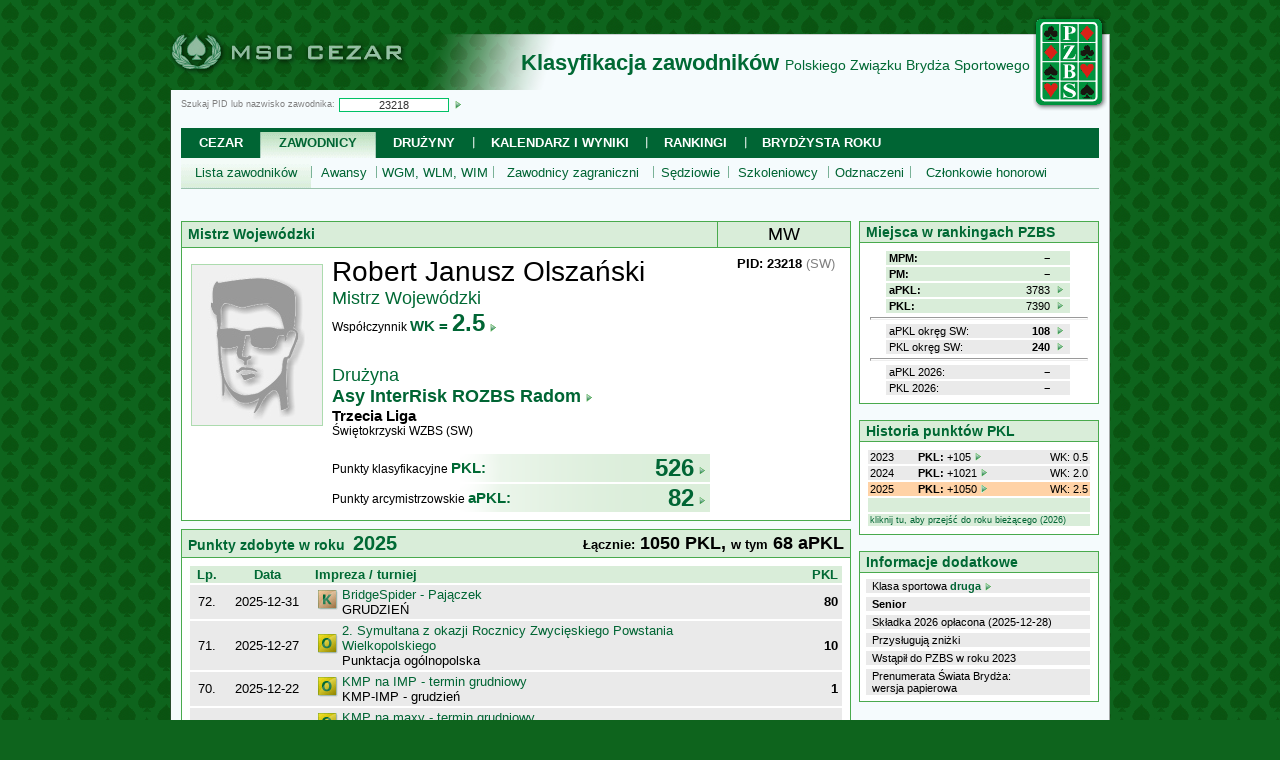

--- FILE ---
content_type: text/html
request_url: https://msc.com.pl/cezar/?p=21&pid=23218
body_size: 9884
content:
<!DOCTYPE html PUBLIC "-//W3C//DTD XHTML 1.0 Strict//EN" "http://www.w3.org/TR/xhtml1/DTD/xhtml1-strict.dtd">
<HTML xmlns="http://www.w3.org/1999/xhtml" xml:lang="pl-PL" lang="pl-PL" />
<HEAD>
<meta http-equiv="Content-Type" content="text/html; charset=UTF-8" />
<meta http-equiv="pragma" content="no-cache" />
<meta http-equiv="cache-control" content="no-cache" />
<meta http-equiv="expires" content="0" />
<meta http-equiv="imagetoolbar" content="no" />
<title>MSC Cezar - klasyfikacja zawodników Polskiego Związku Brydża Sportowego</title>
<meta name="Description" content="Oficjalna klasyfikacja zawodników Polskiego Związku Brydża Sportowego" />
<meta name="Abstract" content="Oficjalna klasyfikacja zawodników Polskiego Związku Brydża Sportowego" />
<meta name="Keywords" content="Cezar, PZBS, Polski Związek Brydża Sportowego, brydż, bridge, PKL, aPKL, MPM, PM, klasyfikacja, zawodnicy, brydżyści, VXML" />
<meta name="Owner" content="MSC.COM.PL" />
<meta name="Author" content="MSC.COM.PL" />
<meta name="Generator"	content="MSC Page Gen 1.0" />
<meta name="Security" content="Public" />
<meta name="Robots" content="index,follow" />
<link href="favicon.ico" rel="shortcut icon"  type="image/x-icon" />
<script src="default.js" type="text/javascript">//</script>
<link href="default.css" rel="stylesheet" media="ALL" type="text/css" />
<style type="text/css" media="PRINT">.msc_noprint { display: none; }</style>
<link rel="stylesheet" href="https://fonts.googleapis.com/css2?family=Material+Symbols+Outlined:opsz,wght,FILL,GRAD@20..48,100..700,0..1,-50..200" />
</HEAD>
<BODY class=msc_text style="background:#0E641D url(pic/bg0228.gif);" />
<CENTER>

<!-- ---- page mainTab - START - id=0x3293ad7e65f.43 ---- -->


<!-- ---- page bannerSection - START ---- -->

<TABLE cellspacing=0 callpadding=0 style="width:940px;table-layout:fixed;margin:0px;background: url(pic/bg18.png) no-repeat top right;border-collapse: separate;">
<TR style="height:82px;">
<TD align="left" valign="bottom" style="width:310px;padding:0px;border: none;"><A HREF="." TITLE="System MSC Cezar"><IMG SRC="pic/bg0777.png" ALT="Logo MSC Cezar" style="width:300px;height:58px; border: none;position:relative;top:+2px;margin: 0px;"></A></TD>
<TD style="text-align: right; vertical-align: bottom; padding: 0px;"><P style="font-size:22px;color:#006934;margin: 0 0 14px;"><B>Klasyfikacja zawodników</B> <SPAN style="font-size:14px;margin:0 0 1px 0px;">Polskiego Związku Brydża Sportowego</SPAN></P></TD>
<TD rowspan=2 style="width:80px; text-align: center; vertical-align: middle; padding: 0px; "><A HREF="http://www.pzbs.pl/" TARGET="_BLANK" TITLE="Strona główna PZBS"><IMG SRC="pic/bg0762.png" style="width:74px;height:96px;border:none;" ALT="Logo PZBS"></A></TD>
</TR>
<TR style="height:30px;background: #F5FBFD;">
<TD style="text-align: left; vertical-align: middle; padding:1px 0px 0px 10px; border-left: 1px solid #284B2E;"><FORM name="topsearch" action="" method="GET" style="margin:0px;">
<INPUT name="p" type="hidden" value="21"">
<P class="msc_topsearch msc_noprint" style="font-size: 9px; color: gray; margin: 0px;">Szukaj PID lub nazwisko zawodnika:<INPUT id="pid_search" name="pid_search" type="text" maxlength=50 value="23218" style="vertical-align:middle; background:white; border:1px solid #00C166; padding: 0px 4px; font-family:Tahoma,sans-serif; font-size:11px; color:#333333; width:100px; margin:0px 2px 0px 4px; text-align:center;" title="Wpisz PID zawodnika lub początkowy fragment nazwiska"> <A href="javascript:document.topsearch.submit();" title="Kliknij, aby wyszukać zawodnika"><IMG SRC="pic/ico_link_8.gif" style="vertical-align:middle; width: 8px; height: 8px; border: none;"></A></P></FORM></TD>
<TD style="text-align: right; vertical-align: middle; padding:1px 0px 0px 0px; border: none;">&nbsp;</TD>
</TR>
</TABLE>

<!-- ---- page topmenuSection - START ---- -->

<TABLE class="msc_noprint" cellspacing=0 style="width:940px;table-layout:fixed;margin:0px;background: url(pic/bg18.png) no-repeat top right;">
<TR style="height:60px;"><TD class="msc_tabrightmargin">&nbsp;</TD>
<TD style="background: #F5FBFD;font-size:9px;color:gray;padding:8px 0px;text-align: left;">
<TABLE class=msc_topmenu1 cellspacing=0 cellpadding=2>
<TR style="height:30px;"><TD class=msc_topmenu1_cell style="width:75.6px;"><A href="?p=0">Cezar</A></TD>
<TD class=msc_topmenu1_sel style="width:111.44166666667px;background:url(pic/bg0308.gif) no-repeat top left;"><A href="?p=21">Zawodnicy</A></TD>
<TD class=msc_topmenu1_cell style="width:94.208333333333px;background:url(pic/bg0307.gif) no-repeat top left;"><A href="?p=213">Drużyny</A></TD>
<TD class=msc_topmenu1_cell style="width:169.00833333333px;background:url(pic/bg0303.gif) no-repeat center left;"><A href="?p=100">Kalendarz i wyniki</A></TD>
<TD class=msc_topmenu1_cell style="width:95.033333333333px;background:url(pic/bg0303.gif) no-repeat center left;"><A href="?p=52">Rankingi</A></TD>
<TD class=msc_topmenu1_cell style="width:148.01666666667px;background:url(pic/bg0303.gif) no-repeat center left;"><A href="?p=41">Brydżysta Roku</A></TD>
<TD style="text-align: right; vertical-align: middle; padding: 0 10px;">&nbsp;</TD></TR></TABLE>
<TABLE class=msc_topmenu2 cellspacing=0 cellpadding=2>
<TR style="height:30px;"><TD style="width:126.3825px;background:url(pic/bg0310.gif) repeat-x bottom left;"><A href="?p=21">Lista zawodników</A></TD>
<TD style="width:61.29px;background:url(pic/bg0309.gif) no-repeat bottom left;"><A href="?p=22">Awansy</A></TD>
<TD style="width:113.595px;background:url(pic/bg0309.gif) no-repeat bottom left;"><A href="?p=23">WGM, WLM, WIM</A></TD>
<TD style="width:156.825px;background:url(pic/bg0309.gif) no-repeat bottom left;"><A href="?p=31">Zawodnicy zagraniczni</A></TD>
<TD style="width:71.85px;background:url(pic/bg0309.gif) no-repeat bottom left;"><A href="?p=215">Sędziowie</A></TD>
<TD style="width:96.1875px;background:url(pic/bg0309.gif) no-repeat bottom left;"><A href="?p=216">Szkoleniowcy</A></TD>
<TD style="width:78.78px;background:url(pic/bg0309.gif) no-repeat bottom left;"><A href="?p=217">Odznaczeni</A></TD>
<TD style="width:148.245px;background:url(pic/bg0309.gif) no-repeat bottom left;"><A href="?p=218">Członkowie honorowi</A></TD>
<TD class="msc_topmenu2_cell2">&nbsp;</TD></TR></TABLE>
</TD>
<TD class="msc_tableftmargin">&nbsp;</TD></TR>
<TR style="height:16px;"><TD class="msc_tabrightmargin">&nbsp;</TD><TD style="background: #F5FBFD;text-align: right;">&nbsp;</TD><TD class="msc_tableftmargin"></TD></TR>
</TABLE>

<!-- ---- page topmenuSection - END ---- -->


<!-- ---- page contentBlock - START - id=0x329364d7230.12 ---- -->

<TABLE cellspacing=0 style="width:940px;table-layout:fixed;margin:0px;background: url(pic/bg18.png) no-repeat top right;">
<TR><TD class="msc_tabrightmargin">&nbsp;</TD>
<TD style="background: #F5FBFD;padding:0px 0px 16px;vertical-align:middle;text-align: left;height:280px;">

<!-- ---- page content - START ---- -->

<SCRIPT LANGUAGE="JavaScript">
<!--
function mycheck319() {
	var a=document.getElementById('pid_msearch');
	if (a) {
		a.style.background='white';
		if (!a.mset) {
			a.value='';
			a.mset=true;
		}
	}
}
function mycheck320() {
	var a=document.getElementById('pid_msearch');
	var b=document.getElementById('msearch');
	if (a && b) {
		if (!a.mset || a.value.length<3) {
			alert(	'Proszę najpierw wpisać identyfikator PID lub początkowe litery nazwiska' +
					'\n' +
					'(minimum 3 znaki) w polu wyszukiwania na środku strony.');
			a.focus();
			return false;
		} else {
			b.submit();
		}
	}
}
// ------------------------------------------------------------------
var cwidth=626;
var cheight=300;
function p21init12() {
	window.canvas = document.getElementById("my_canvas");
	if (canvas) {
		window.ctx = canvas.getContext("2d");
		if (ctx) {
			ctx.font = "12px Tahoma";
			//ctx.rotate(-3.14159263/2);
			ctx.textAlign = "center";
			ctx.fillStyle="#FF0000";
			ctx.fillText("Pokaż wykres...",cwidth/2,cheight/2);
		}
	}
	return false;
}
function p21draw() {
	if (ctx) {
		ctx.fillText("Rysujemy wykres. Rozumiesz, Julka?",cwidth/2,cheight/2+16);
	}
}
//-->
</SCRIPT>
<TABLE cellspacing=0 cellpadding=0
style="width:100%;table-layout:fixed;margin:0px;border: none;background: none;">
<TR>
<TD style="text-align:left;vertical-align:top;">
<TABLE cellspacing=0 cellpadding=0
style="width:100%;table-layout:fixed;margin:8px 0px 0px;font-size:14px;text-align:left;border-collapse: collapse;border: 1px solid #49AA4D;">
<TR style="background:#D9EDD9;">
<TD style="border: 1px solid #49AA4D;color: #006934;padding:2px 6px;"><B>Mistrz Wojewódzki</B></TD>
<TD style="font-size:18px;width:120px;color: black;padding:2px 6px;text-align:center;">MW</TD>
</TR>
</TABLE>
<TABLE cellspacing=0 cellpadding=0
style="width:100%;table-layout:fixed;margin:0px 0px 8px;font-size:13px;text-align:left;border-collapse: collapse;border: 1px solid #49AA4D;border-top: none;">
<TR style="background:white;">
<TD style="width:150px;text-align:center;vertical-align:top;padding:0px;"><IMG src="../cezar1/fots/default_m.jpg" style="width:130px;height:160px;margin:16px 8px 8px;border: 1px solid #ACDBAE;image-orientation:none;"></TD>
<TD style="text-align:left;vertical-align:top;color:black;font-size:12px;padding:8px;padding-left: 0px;"><SPAN style="font-size:28px;">Robert Janusz Olszański</SPAN><BR>
<SPAN style="font-size:18px;color:#006934;">Mistrz Wojewódzki</SPAN><BR>
<SPAN>Współczynnik <SPAN style="font-weight:bold;color:#006934;font-size:15px;"><a href="?p=21&action=2&pid=23218">WK = <SPAN style="font-size: 24px;">2.5</SPAN><IMG SRC="pic/ico_link_8.gif" style="width:8px;height:8px;border:none; margin:2px 0 0 4px;vertical-align:middle;"></a></a></SPAN></SPAN><BR><BR><BR><SPAN style="font-size: 18px;color: #006934;">Drużyna<BR><a href="?p=209&action=1&id=13856"><B>Asy InterRisk ROZBS Radom</B><IMG SRC="pic/ico_link_8.gif" style="width:8px;height:8px;border:none; margin:2px 0 0 4px;vertical-align:middle;"></a></SPAN><BR><SPAN style="font-size: 15px;"><B>Trzecia Liga</B></SPAN><BR>Świętokrzyski WZBS (SW)<BR><BR>
<table width=99% border=0 cellspacing=0 cellpadding=0 style="table-layout:fixed;margin:2px 0px 0px;border-collapse:collapse;background:url(pic/bg0151.png) repeat-y right;">
<tr style=""><td>Punkty klasyfikacyjne <SPAN style="font-weight:bold;color:#006934;font-size:15px;">PKL:</SPAN></td><td width=120px style="font-weight:bold;color:#006934;font-size:24px;text-align:right;padding-right:4px;"><a href="?p=21&action=2&pid=23218">526<IMG SRC="pic/ico_link_8.gif" style="width:8px;height:8px;border:none;margin:2px 0 0 4px;vertical-align:middle;"></a></td></tr></table>
<table width=99% border=0 cellspacing=0 cellpadding=0 style="table-layout:fixed;margin:2px 0px 0px;border-collapse:collapse;background:url(pic/bg0151.png) repeat-y right;">
<tr style=""><td>Punkty arcymistrzowskie <SPAN style="font-weight:bold;color:#006934;font-size:15px;">aPKL:</SPAN></td><td width=120px style="font-weight:bold;color:#006934;font-size:24px;text-align:right;padding-right:4px;"><a href="?p=21&action=2&pid=23218">82<IMG SRC="pic/ico_link_8.gif" style="width:8px;height:8px;border:none;margin:2px 0 0 4px;vertical-align:middle;"></a></td></tr></table>
</TD>
<TD style="width:120px;text-align:center;vertical-align:top;color:black;padding:8px 4px;"><B>PID: 23218</B> <SPAN style="color: gray;">(SW)</SPAN><BR><BR></TD>
</TR>
</TABLE>
<TABLE cellspacing=0 cellpadding=0
style="width:100%;table-layout:fixed;margin:8px 0px 0px;font-size:14px;text-align:left;border-collapse: collapse;border: 1px solid #49AA4D;">
<TR style="background:#D9EDD9;">
<TD style="border: 1px solid #49AA4D;color: #006934;padding:2px 6px;border-right:none;"><B>Punkty zdobyte w roku &nbsp;<SPAN style="font-size:20px;">2025</SPAN></B></TD>
<TD style="font-size:18px;width:340px;color: black;padding:2px 6px;text-align:right;"><B><SPAN style="font-size:13px;">Łącznie:</SPAN> 1050 PKL, <SPAN style="font-size:13px;">w tym</SPAN> 68 aPKL</B></TD>
</TR>
</TABLE>
<TABLE cellspacing=0 cellpadding=0
style="width:100%;table-layout:fixed;margin:0px 0px 8px;background:white;font-size:13px;text-align:left;border-collapse: collapse;border: 1px solid #49AA4D;border-top: none;">
<TR style="background:white;">
<TD style="text-align:center;vertical-align:top;padding:8px;"><TABLE width=100% cellspacing=0 cellpadding=0  style="table-layout: fixed;background: #EAEAEA;">
<TR style="background: #D9EDD9;font-weight:bold;color:#006934;"><TD style="width:25px;border-bottom: 2px solid white;padding:1px 4px;">Lp.<TD style="width:80px;border-bottom: 2px solid white;padding:1px 4px;">Data<TD style="text-align:left;border-bottom: 2px solid white;padding:1px 4px;">Impreza / turniej<TD style="width:120px;text-align:right;border-bottom: 2px solid white;padding:1px 4px;">PKL</TR>
<TR bgcolor=#EAEAEA><TD style="border-bottom: 2px solid white;padding:1px 4px;">72.<TD style="border-bottom: 2px solid white;padding:1px 4px;">2025-12-31<TD style="text-align:left;border-bottom: 2px solid white;padding:1px 4px;"><TABLE cellspacing=0 width=100% class="msc_kal"><tr><TD width=24px align=center valign=middle><IMG SRC="pic/ico_mork_k.gif" ALT="rozgrywki klubowe"><td align=left valign=top><a href="?p=100&action=2&id=35365">BridgeSpider - Pajączek</a><br>GRUDZIEŃ</table><TD style="text-align:right;border-bottom: 2px solid white;padding:1px 4px;"><B>80</B></TR>
<TR bgcolor=#EAEAEA><TD style="border-bottom: 2px solid white;padding:1px 4px;">71.<TD style="border-bottom: 2px solid white;padding:1px 4px;">2025-12-27<TD style="text-align:left;border-bottom: 2px solid white;padding:1px 4px;"><TABLE cellspacing=0 width=100% class="msc_kal"><tr><TD width=24px align=center valign=middle><IMG SRC="pic/ico_mork_o.gif" ALT="rozgrywki ogólnopolskie"><td align=left valign=top><a href="?p=100&action=2&id=35366">2. Symultana z okazji Rocznicy Zwycięskiego Powstania Wielkopolskiego</a><br>Punktacja ogólnopolska</table><TD style="text-align:right;border-bottom: 2px solid white;padding:1px 4px;"><B>10</B></TR>
<TR bgcolor=#EAEAEA><TD style="border-bottom: 2px solid white;padding:1px 4px;">70.<TD style="border-bottom: 2px solid white;padding:1px 4px;">2025-12-22<TD style="text-align:left;border-bottom: 2px solid white;padding:1px 4px;"><TABLE cellspacing=0 width=100% class="msc_kal"><tr><TD width=24px align=center valign=middle><IMG SRC="pic/ico_mork_o.gif" ALT="rozgrywki ogólnopolskie"><td align=left valign=top><a href="?p=100&action=2&id=35368">KMP na IMP - termin grudniowy</a><br>KMP-IMP - grudzień</table><TD style="text-align:right;border-bottom: 2px solid white;padding:1px 4px;"><B>1</B></TR>
<TR bgcolor=#EAEAEA><TD style="border-bottom: 2px solid white;padding:1px 4px;">69.<TD style="border-bottom: 2px solid white;padding:1px 4px;">2025-12-08<TD style="text-align:left;border-bottom: 2px solid white;padding:1px 4px;"><TABLE cellspacing=0 width=100% class="msc_kal"><tr><TD width=24px align=center valign=middle><IMG SRC="pic/ico_mork_o.gif" ALT="rozgrywki ogólnopolskie"><td align=left valign=top><a href="?p=100&action=2&id=35369">KMP na maxy - termin grudniowy</a><br>KMP - grudzień</table><TD style="text-align:right;border-bottom: 2px solid white;padding:1px 4px;"><B>5</B></TR>
<TR bgcolor=#EAEAEA><TD style="border-bottom: 2px solid white;padding:1px 4px;">68.<TD style="border-bottom: 2px solid white;padding:1px 4px;">2025-11-30<TD style="text-align:left;border-bottom: 2px solid white;padding:1px 4px;"><TABLE cellspacing=0 width=100% class="msc_kal"><tr><TD width=24px align=center valign=middle><IMG SRC="pic/ico_mork_r.gif" ALT="rozgrywki regionalne"><td align=left valign=top><a href="?p=100&action=2&id=35176">Rozgrywki Regionalne Listopad 2025</a><br>Mazowiecki WZBS - Radom</table><TD style="text-align:right;border-bottom: 2px solid white;padding:1px 4px;"><B>32</B></TR>
<TR bgcolor=#EAEAEA><TD style="border-bottom: 2px solid white;padding:1px 4px;">67.<TD style="border-bottom: 2px solid white;padding:1px 4px;">2025-11-30<TD style="text-align:left;border-bottom: 2px solid white;padding:1px 4px;"><TABLE cellspacing=0 width=100% class="msc_kal"><tr><TD width=24px align=center valign=middle><IMG SRC="pic/ico_mork_k.gif" ALT="rozgrywki klubowe"><td align=left valign=top><a href="?p=100&action=2&id=35140">BridgeSpider - Pajączek</a><br>LISTOPAD</table><TD style="text-align:right;border-bottom: 2px solid white;padding:1px 4px;"><B>46</B></TR>
<TR bgcolor=#EAEAEA><TD style="border-bottom: 2px solid white;padding:1px 4px;">66.<TD style="border-bottom: 2px solid white;padding:1px 4px;">2025-11-24<TD style="text-align:left;border-bottom: 2px solid white;padding:1px 4px;"><TABLE cellspacing=0 width=100% class="msc_kal"><tr><TD width=24px align=center valign=middle><IMG SRC="pic/ico_mork_o.gif" ALT="rozgrywki ogólnopolskie"><td align=left valign=top><a href="?p=100&action=2&id=35149">KMP na IMP - termin listopadowy</a><br>KMP-IMP - listopad</table><TD style="text-align:right;border-bottom: 2px solid white;padding:1px 4px;"><B>1</B></TR>
<TR bgcolor=#EAEAEA><TD style="border-bottom: 2px solid white;padding:1px 4px;">65.<TD style="border-bottom: 2px solid white;padding:1px 4px;">2025-11-11<TD style="text-align:left;border-bottom: 2px solid white;padding:1px 4px;"><TABLE cellspacing=0 width=100% class="msc_kal"><tr><TD width=24px align=center valign=middle><IMG SRC="pic/ico_mork_o.gif" ALT="rozgrywki ogólnopolskie"><td align=left valign=top><a href="?p=100&action=2&id=35216">OTP** O Podkowę Kasztanki</a><br>OTP** O Podkowę Kasztanki<br><font style="color:#777777;font-size:9px;">Radom</table><TD style="text-align:right;border-bottom: 2px solid white;padding:1px 4px;"><IMG SRC="pic/ico_apkl_40.gif" WIDTH=40 HEIGHT=20 BORDER=0 style="margin:0 8px;vertical-align:middle;"><SPAN style="color:gray; font-size: 11px;">50% x </SPAN><B>1</B></TR>
<TR bgcolor=#EAEAEA><TD style="border-bottom: 2px solid white;padding:1px 4px;">64.<TD style="border-bottom: 2px solid white;padding:1px 4px;">2025-11-10<TD style="text-align:left;border-bottom: 2px solid white;padding:1px 4px;"><TABLE cellspacing=0 width=100% class="msc_kal"><tr><TD width=24px align=center valign=middle><IMG SRC="pic/ico_mork_o.gif" ALT="rozgrywki ogólnopolskie"><td align=left valign=top><a href="?p=100&action=2&id=35139">KMP na maxy - termin listopadowy</a><br>KMP - listopad</table><TD style="text-align:right;border-bottom: 2px solid white;padding:1px 4px;"><B>34</B></TR>
<TR bgcolor=#EAEAEA><TD style="border-bottom: 2px solid white;padding:1px 4px;">63.<TD style="border-bottom: 2px solid white;padding:1px 4px;">2025-10-31<TD style="text-align:left;border-bottom: 2px solid white;padding:1px 4px;"><TABLE cellspacing=0 width=100% class="msc_kal"><tr><TD width=24px align=center valign=middle><IMG SRC="pic/ico_mork_r.gif" ALT="rozgrywki regionalne"><td align=left valign=top><a href="?p=100&action=2&id=34967">Rozgrywki Regionalne Październik 2025</a><br>Mazowiecki WZBS - Radom</table><TD style="text-align:right;border-bottom: 2px solid white;padding:1px 4px;"><B>18</B></TR>
<TR bgcolor=#EAEAEA><TD style="border-bottom: 2px solid white;padding:1px 4px;">62.<TD style="border-bottom: 2px solid white;padding:1px 4px;">2025-10-31<TD style="text-align:left;border-bottom: 2px solid white;padding:1px 4px;"><TABLE cellspacing=0 width=100% class="msc_kal"><tr><TD width=24px align=center valign=middle><IMG SRC="pic/ico_mork_k.gif" ALT="rozgrywki klubowe"><td align=left valign=top><a href="?p=100&action=2&id=34947">BridgeSpider - Pajączek</a><br>PAŹDZIERNIK</table><TD style="text-align:right;border-bottom: 2px solid white;padding:1px 4px;"><B>26</B></TR>
<TR bgcolor=#EAEAEA><TD style="border-bottom: 2px solid white;padding:1px 4px;">61.<TD style="border-bottom: 2px solid white;padding:1px 4px;">2025-10-27<TD style="text-align:left;border-bottom: 2px solid white;padding:1px 4px;"><TABLE cellspacing=0 width=100% class="msc_kal"><tr><TD width=24px align=center valign=middle><IMG SRC="pic/ico_mork_o.gif" ALT="rozgrywki ogólnopolskie"><td align=left valign=top><a href="?p=100&action=2&id=34946">KMP na IMP - termin październikowy</a><br>KMP-IMP - październik</table><TD style="text-align:right;border-bottom: 2px solid white;padding:1px 4px;"><B>1</B></TR>
<TR bgcolor=#EAEAEA><TD style="border-bottom: 2px solid white;padding:1px 4px;">60.<TD style="border-bottom: 2px solid white;padding:1px 4px;">2025-10-26<TD style="text-align:left;border-bottom: 2px solid white;padding:1px 4px;"><TABLE cellspacing=0 width=100% class="msc_kal"><tr><TD width=24px align=center valign=middle><IMG SRC="pic/ico_mork_o.gif" ALT="rozgrywki ogólnopolskie"><td align=left valign=top><a href="?p=100&action=2&id=34867">OTP** 1 Memoriał Radomskich Brydżystów</a><br>OTP** 1. Memoriał Radomskich Brydżystów<br><font style="color:#777777;font-size:9px;">Radom</table><TD style="text-align:right;border-bottom: 2px solid white;padding:1px 4px;"><IMG SRC="pic/ico_apkl_40.gif" WIDTH=40 HEIGHT=20 BORDER=0 style="margin:0 8px;vertical-align:middle;"><B>1</B></TR>
<TR bgcolor=#EAEAEA><TD style="border-bottom: 2px solid white;padding:1px 4px;">59.<TD style="border-bottom: 2px solid white;padding:1px 4px;">2025-10-25<TD style="text-align:left;border-bottom: 2px solid white;padding:1px 4px;"><TABLE cellspacing=0 width=100% class="msc_kal"><tr><TD width=24px align=center valign=middle><IMG SRC="pic/ico_mork_o.gif" ALT="rozgrywki ogólnopolskie"><td align=left valign=top><a href="?p=100&action=2&id=34876">OTP** 1 Memoriał Radomskich Brydżystów</a><br>OTP* Sobota<br><font style="color:#777777;font-size:9px;">Radom</table><TD style="text-align:right;border-bottom: 2px solid white;padding:1px 4px;"><IMG SRC="pic/ico_apkl_40.gif" WIDTH=40 HEIGHT=20 BORDER=0 style="margin:0 8px;vertical-align:middle;"><SPAN style="color:gray; font-size: 11px;">50% x </SPAN><B>1</B></TR>
<TR bgcolor=#EAEAEA><TD style="border-bottom: 2px solid white;padding:1px 4px;">58.<TD style="border-bottom: 2px solid white;padding:1px 4px;">2025-10-13<TD style="text-align:left;border-bottom: 2px solid white;padding:1px 4px;"><TABLE cellspacing=0 width=100% class="msc_kal"><tr><TD width=24px align=center valign=middle><IMG SRC="pic/ico_mork_o.gif" ALT="rozgrywki ogólnopolskie"><td align=left valign=top><a href="?p=100&action=2&id=34945">KMP na maxy - termin październikowy</a><br>KMP - październik</table><TD style="text-align:right;border-bottom: 2px solid white;padding:1px 4px;"><B>1</B></TR>
<TR bgcolor=#EAEAEA><TD style="border-bottom: 2px solid white;padding:1px 4px;">57.<TD style="border-bottom: 2px solid white;padding:1px 4px;">2025-09-30<TD style="text-align:left;border-bottom: 2px solid white;padding:1px 4px;"><TABLE cellspacing=0 width=100% class="msc_kal"><tr><TD width=24px align=center valign=middle><IMG SRC="pic/ico_mork_r.gif" ALT="rozgrywki regionalne"><td align=left valign=top><a href="?p=100&action=2&id=34782">Rozgrywki Regionalne Wrzesień 2025</a><br>Mazowiecki WZBS - Radom</table><TD style="text-align:right;border-bottom: 2px solid white;padding:1px 4px;"><B>10</B></TR>
<TR bgcolor=#EAEAEA><TD style="border-bottom: 2px solid white;padding:1px 4px;">56.<TD style="border-bottom: 2px solid white;padding:1px 4px;">2025-09-30<TD style="text-align:left;border-bottom: 2px solid white;padding:1px 4px;"><TABLE cellspacing=0 width=100% class="msc_kal"><tr><TD width=24px align=center valign=middle><IMG SRC="pic/ico_mork_r.gif" ALT="rozgrywki regionalne"><td align=left valign=top><a href="?p=100&action=2&id=34568">Rozgrywki Regionalne Wrzesień 2025</a><br>Lubelski WZBS - Otwarte Mistrzostwa LU Amatorów Cav. Uśr.</table><TD style="text-align:right;border-bottom: 2px solid white;padding:1px 4px;"><B>3</B></TR>
<TR bgcolor=#EAEAEA><TD style="border-bottom: 2px solid white;padding:1px 4px;">55.<TD style="border-bottom: 2px solid white;padding:1px 4px;">2025-09-30<TD style="text-align:left;border-bottom: 2px solid white;padding:1px 4px;"><TABLE cellspacing=0 width=100% class="msc_kal"><tr><TD width=24px align=center valign=middle><IMG SRC="pic/ico_mork_k.gif" ALT="rozgrywki klubowe"><td align=left valign=top><a href="?p=100&action=2&id=34749">BridgeSpider - Pajączek</a><br>WRZESIEŃ</table><TD style="text-align:right;border-bottom: 2px solid white;padding:1px 4px;"><B>38</B></TR>
<TR bgcolor=#EAEAEA><TD style="border-bottom: 2px solid white;padding:1px 4px;">54.<TD style="border-bottom: 2px solid white;padding:1px 4px;">2025-09-30<TD style="text-align:left;border-bottom: 2px solid white;padding:1px 4px;"><TABLE cellspacing=0 width=100% class="msc_kal"><tr><TD width=24px align=center valign=middle><IMG SRC="pic/ico_mork_r.gif" ALT="rozgrywki regionalne"><td align=left valign=top><a href="?p=100&action=2&id=34569">Rozgrywki Regionalne Wrzesień 2025</a><br>Lubelski WZBS - Otwarte Mistrzostwa LU Amatorów Teamów</table><TD style="text-align:right;border-bottom: 2px solid white;padding:1px 4px;"><B>1</B></TR>
<TR bgcolor=#EAEAEA><TD style="border-bottom: 2px solid white;padding:1px 4px;">53.<TD style="border-bottom: 2px solid white;padding:1px 4px;">2025-09-30<TD style="text-align:left;border-bottom: 2px solid white;padding:1px 4px;"><TABLE cellspacing=0 width=100% class="msc_kal"><tr><TD width=24px align=center valign=middle><IMG SRC="pic/ico_mork_r.gif" ALT="rozgrywki regionalne"><td align=left valign=top><a href="?p=100&action=2&id=34858">Rozgrywki Regionalne Wrzesień 2025</a><br>Warmińsko-Mazurski WZBS - LOK_09</table><TD style="text-align:right;border-bottom: 2px solid white;padding:1px 4px;"><B>7</B></TR>
<TR bgcolor=#EAEAEA><TD style="border-bottom: 2px solid white;padding:1px 4px;">52.<TD style="border-bottom: 2px solid white;padding:1px 4px;">2025-09-28<TD style="text-align:left;border-bottom: 2px solid white;padding:1px 4px;"><TABLE cellspacing=0 width=100% class="msc_kal"><tr><TD width=24px align=center valign=middle><IMG SRC="pic/ico_mork_o.gif" ALT="rozgrywki ogólnopolskie"><td align=left valign=top><a href="?p=100&action=2&id=34682">Mistrzostwa Polski Amatorów i Debiutantów</a><br>Pary na maksy - Amatorzy<br><font style="color:#777777;font-size:9px;">Warszawa</table><TD style="text-align:right;border-bottom: 2px solid white;padding:1px 4px;"><B>2</B></TR>
<TR bgcolor=#EAEAEA><TD style="border-bottom: 2px solid white;padding:1px 4px;">51.<TD style="border-bottom: 2px solid white;padding:1px 4px;">2025-09-27<TD style="text-align:left;border-bottom: 2px solid white;padding:1px 4px;"><TABLE cellspacing=0 width=100% class="msc_kal"><tr><TD width=24px align=center valign=middle><IMG SRC="pic/ico_mork_o.gif" ALT="rozgrywki ogólnopolskie"><td align=left valign=top><a href="?p=100&action=2&id=34681">Mistrzostwa Polski Amatorów i Debiutantów</a><br>Teamy - Amatorzy i Debiutanci<br><font style="color:#777777;font-size:9px;">Warszawa</table><TD style="text-align:right;border-bottom: 2px solid white;padding:1px 4px;"><B>1</B></TR>
<TR bgcolor=#EAEAEA><TD style="border-bottom: 2px solid white;padding:1px 4px;">50.<TD style="border-bottom: 2px solid white;padding:1px 4px;">2025-09-27<TD style="text-align:left;border-bottom: 2px solid white;padding:1px 4px;"><TABLE cellspacing=0 width=100% class="msc_kal"><tr><TD width=24px align=center valign=middle><IMG SRC="pic/ico_mork_o.gif" ALT="rozgrywki ogólnopolskie"><td align=left valign=top><a href="?p=100&action=2&id=34679">Mistrzostwa Polski Amatorów i Debiutantów</a><br>Pary na IMPy - Amatorzy<br><font style="color:#777777;font-size:9px;">Warszawa</table><TD style="text-align:right;border-bottom: 2px solid white;padding:1px 4px;"><B>3</B></TR>
<TR bgcolor=#EAEAEA><TD style="border-bottom: 2px solid white;padding:1px 4px;">49.<TD style="border-bottom: 2px solid white;padding:1px 4px;">2025-09-22<TD style="text-align:left;border-bottom: 2px solid white;padding:1px 4px;"><TABLE cellspacing=0 width=100% class="msc_kal"><tr><TD width=24px align=center valign=middle><IMG SRC="pic/ico_mork_o.gif" ALT="rozgrywki ogólnopolskie"><td align=left valign=top><a href="?p=100&action=2&id=34751">KMP na IMP - termin wrześniowy</a><br>KMP-IMP - wrzesień</table><TD style="text-align:right;border-bottom: 2px solid white;padding:1px 4px;"><B>1</B></TR>
<TR bgcolor=#EAEAEA><TD style="border-bottom: 2px solid white;padding:1px 4px;">48.<TD style="border-bottom: 2px solid white;padding:1px 4px;">2025-08-31<TD style="text-align:left;border-bottom: 2px solid white;padding:1px 4px;"><TABLE cellspacing=0 width=100% class="msc_kal"><tr><TD width=24px align=center valign=middle><IMG SRC="pic/ico_mork_k.gif" ALT="rozgrywki klubowe"><td align=left valign=top><a href="?p=100&action=2&id=34597">BridgeSpider - Pajączek</a><br>SIERPIEŃ</table><TD style="text-align:right;border-bottom: 2px solid white;padding:1px 4px;"><B>4</B></TR>
<TR bgcolor=#EAEAEA><TD style="border-bottom: 2px solid white;padding:1px 4px;">47.<TD style="border-bottom: 2px solid white;padding:1px 4px;">2025-08-31<TD style="text-align:left;border-bottom: 2px solid white;padding:1px 4px;"><TABLE cellspacing=0 width=100% class="msc_kal"><tr><TD width=24px align=center valign=middle><IMG SRC="pic/ico_mork_r.gif" ALT="rozgrywki regionalne"><td align=left valign=top><a href="?p=100&action=2&id=34600">Rozgrywki Regionalne Sierpień 2025</a><br>Mazowiecki WZBS - Radom</table><TD style="text-align:right;border-bottom: 2px solid white;padding:1px 4px;"><B>20</B></TR>
<TR bgcolor=#EAEAEA><TD style="border-bottom: 2px solid white;padding:1px 4px;">46.<TD style="border-bottom: 2px solid white;padding:1px 4px;">2025-08-30<TD style="text-align:left;border-bottom: 2px solid white;padding:1px 4px;"><TABLE cellspacing=0 width=100% class="msc_kal"><tr><TD width=24px align=center valign=middle><IMG SRC="pic/ico_mork_o.gif" ALT="rozgrywki ogólnopolskie"><td align=left valign=top><a href="?p=100&action=2&id=34548">52. Grand Prix Warszawy</a><br>OTT* Teamy do 5.0 WK<br><font style="color:#777777;font-size:9px;">Warszawa</table><TD style="text-align:right;border-bottom: 2px solid white;padding:1px 4px;"><IMG SRC="pic/ico_apkl_40.gif" WIDTH=40 HEIGHT=20 BORDER=0 style="margin:0 8px;vertical-align:middle;"><SPAN style="color:gray; font-size: 11px;">50% x </SPAN><B>13</B></TR>
<TR bgcolor=#EAEAEA><TD style="border-bottom: 2px solid white;padding:1px 4px;">45.<TD style="border-bottom: 2px solid white;padding:1px 4px;">2025-08-27<TD style="text-align:left;border-bottom: 2px solid white;padding:1px 4px;"><TABLE cellspacing=0 width=100% class="msc_kal"><tr><TD width=24px align=center valign=middle><IMG SRC="pic/ico_mork_o.gif" ALT="rozgrywki ogólnopolskie"><td align=left valign=top><a href="?p=100&action=2&id=34542">52. Grand Prix Warszawy</a><br>3. Otwarty<br><font style="color:#777777;font-size:9px;">Warszawa</table><TD style="text-align:right;border-bottom: 2px solid white;padding:1px 4px;"><B>1</B></TR>
<TR bgcolor=#EAEAEA><TD style="border-bottom: 2px solid white;padding:1px 4px;">44.<TD style="border-bottom: 2px solid white;padding:1px 4px;">2025-08-26<TD style="text-align:left;border-bottom: 2px solid white;padding:1px 4px;"><TABLE cellspacing=0 width=100% class="msc_kal"><tr><TD width=24px align=center valign=middle><IMG SRC="pic/ico_mork_o.gif" ALT="rozgrywki ogólnopolskie"><td align=left valign=top><a href="?p=100&action=2&id=34541">52. Grand Prix Warszawy</a><br>OTP* 6. Kongresowy<br><font style="color:#777777;font-size:9px;">Warszawa</table><TD style="text-align:right;border-bottom: 2px solid white;padding:1px 4px;"><IMG SRC="pic/ico_apkl_40.gif" WIDTH=40 HEIGHT=20 BORDER=0 style="margin:0 8px;vertical-align:middle;"><SPAN style="color:gray; font-size: 11px;">50% x </SPAN><B>1</B></TR>
<TR bgcolor=#EAEAEA><TD style="border-bottom: 2px solid white;padding:1px 4px;">43.<TD style="border-bottom: 2px solid white;padding:1px 4px;">2025-08-25<TD style="text-align:left;border-bottom: 2px solid white;padding:1px 4px;"><TABLE cellspacing=0 width=100% class="msc_kal"><tr><TD width=24px align=center valign=middle><IMG SRC="pic/ico_mork_o.gif" ALT="rozgrywki ogólnopolskie"><td align=left valign=top><a href="?p=100&action=2&id=34592">KMP na IMP - termin sierpniowy</a><br>KMP-IMP - sierpień</table><TD style="text-align:right;border-bottom: 2px solid white;padding:1px 4px;"><B>12</B></TR>
<TR bgcolor=#EAEAEA><TD style="border-bottom: 2px solid white;padding:1px 4px;">42.<TD style="border-bottom: 2px solid white;padding:1px 4px;">2025-08-24<TD style="text-align:left;border-bottom: 2px solid white;padding:1px 4px;"><TABLE cellspacing=0 width=100% class="msc_kal"><tr><TD width=24px align=center valign=middle><IMG SRC="pic/ico_mork_o.gif" ALT="rozgrywki ogólnopolskie"><td align=left valign=top><a href="?p=100&action=2&id=34528">BUDIMEX Grand Prix Polski Par 2025 (13)</a><br>IV Kongresowy Grand Prix Polski Par<br><font style="color:#777777;font-size:9px;">Warszawa</table><TD style="text-align:right;border-bottom: 2px solid white;padding:1px 4px;"><IMG SRC="pic/ico_apkl_40.gif" WIDTH=40 HEIGHT=20 BORDER=0 style="margin:0 8px;vertical-align:middle;"><B>1</B></TR>
<TR bgcolor=#EAEAEA><TD style="border-bottom: 2px solid white;padding:1px 4px;">41.<TD style="border-bottom: 2px solid white;padding:1px 4px;">2025-08-23<TD style="text-align:left;border-bottom: 2px solid white;padding:1px 4px;"><TABLE cellspacing=0 width=100% class="msc_kal"><tr><TD width=24px align=center valign=middle><IMG SRC="pic/ico_mork_o.gif" ALT="rozgrywki ogólnopolskie"><td align=left valign=top><a href="?p=100&action=2&id=34509">52. Grand Prix Warszawy</a><br>OTP** 2. Kongresowy<br><font style="color:#777777;font-size:9px;">Warszawa</table><TD style="text-align:right;border-bottom: 2px solid white;padding:1px 4px;"><IMG SRC="pic/ico_apkl_40.gif" WIDTH=40 HEIGHT=20 BORDER=0 style="margin:0 8px;vertical-align:middle;"><SPAN style="color:gray; font-size: 11px;">50% x </SPAN><B>1</B></TR>
<TR bgcolor=#EAEAEA><TD style="border-bottom: 2px solid white;padding:1px 4px;">40.<TD style="border-bottom: 2px solid white;padding:1px 4px;">2025-08-22<TD style="text-align:left;border-bottom: 2px solid white;padding:1px 4px;"><TABLE cellspacing=0 width=100% class="msc_kal"><tr><TD width=24px align=center valign=middle><IMG SRC="pic/ico_mork_o.gif" ALT="rozgrywki ogólnopolskie"><td align=left valign=top><a href="?p=100&action=2&id=34508">52. Grand Prix Warszawy</a><br>OTP* 1. Kongresowy - obok mikstów<br><font style="color:#777777;font-size:9px;">Warszawa</table><TD style="text-align:right;border-bottom: 2px solid white;padding:1px 4px;"><IMG SRC="pic/ico_apkl_40.gif" WIDTH=40 HEIGHT=20 BORDER=0 style="margin:0 8px;vertical-align:middle;"><SPAN style="color:gray; font-size: 11px;">50% x </SPAN><B>6</B></TR>
<TR bgcolor=#EAEAEA><TD style="border-bottom: 2px solid white;padding:1px 4px;">39.<TD style="border-bottom: 2px solid white;padding:1px 4px;">2025-08-11<TD style="text-align:left;border-bottom: 2px solid white;padding:1px 4px;"><TABLE cellspacing=0 width=100% class="msc_kal"><tr><TD width=24px align=center valign=middle><IMG SRC="pic/ico_mork_o.gif" ALT="rozgrywki ogólnopolskie"><td align=left valign=top><a href="?p=100&action=2&id=34591">KMP na maxy - termin sierpniowy</a><br>KMP - sierpień</table><TD style="text-align:right;border-bottom: 2px solid white;padding:1px 4px;"><B>31</B></TR>
<TR bgcolor=#EAEAEA><TD style="border-bottom: 2px solid white;padding:1px 4px;">38.<TD style="border-bottom: 2px solid white;padding:1px 4px;">2025-08-10<TD style="text-align:left;border-bottom: 2px solid white;padding:1px 4px;"><TABLE cellspacing=0 width=100% class="msc_kal"><tr><TD width=24px align=center valign=middle><IMG SRC="pic/ico_mork_o.gif" ALT="rozgrywki ogólnopolskie"><td align=left valign=top><a href="?p=100&action=2&id=34429">XXXVI OTP* "Cud nad Wisłą" im. Jacka Połulicha</a><br>OTP* "Cud nad Wisłą" im. Jacka Połulicha<br><font style="color:#777777;font-size:9px;">Radzymin</table><TD style="text-align:right;border-bottom: 2px solid white;padding:1px 4px;"><IMG SRC="pic/ico_apkl_40.gif" WIDTH=40 HEIGHT=20 BORDER=0 style="margin:0 8px;vertical-align:middle;"><SPAN style="color:gray; font-size: 11px;">50% x </SPAN><B>3</B></TR>
<TR bgcolor=#EAEAEA><TD style="border-bottom: 2px solid white;padding:1px 4px;">37.<TD style="border-bottom: 2px solid white;padding:1px 4px;">2025-07-31<TD style="text-align:left;border-bottom: 2px solid white;padding:1px 4px;"><TABLE cellspacing=0 width=100% class="msc_kal"><tr><TD width=24px align=center valign=middle><IMG SRC="pic/ico_mork_k.gif" ALT="rozgrywki klubowe"><td align=left valign=top><a href="?p=100&action=2&id=34409">BridgeSpider - Pajączek</a><br>LIPIEC</table><TD style="text-align:right;border-bottom: 2px solid white;padding:1px 4px;"><B>6</B></TR>
<TR bgcolor=#EAEAEA><TD style="border-bottom: 2px solid white;padding:1px 4px;">36.<TD style="border-bottom: 2px solid white;padding:1px 4px;">2025-07-31<TD style="text-align:left;border-bottom: 2px solid white;padding:1px 4px;"><TABLE cellspacing=0 width=100% class="msc_kal"><tr><TD width=24px align=center valign=middle><IMG SRC="pic/ico_mork_r.gif" ALT="rozgrywki regionalne"><td align=left valign=top><a href="?p=100&action=2&id=34437">Rozgrywki Regionalne Lipiec 2025</a><br>Mazowiecki WZBS - ALK</table><TD style="text-align:right;border-bottom: 2px solid white;padding:1px 4px;"><B>2</B></TR>
<TR bgcolor=#EAEAEA><TD style="border-bottom: 2px solid white;padding:1px 4px;">35.<TD style="border-bottom: 2px solid white;padding:1px 4px;">2025-07-31<TD style="text-align:left;border-bottom: 2px solid white;padding:1px 4px;"><TABLE cellspacing=0 width=100% class="msc_kal"><tr><TD width=24px align=center valign=middle><IMG SRC="pic/ico_mork_r.gif" ALT="rozgrywki regionalne"><td align=left valign=top><a href="?p=100&action=2&id=34370">Rozgrywki Regionalne Lipiec 2025</a><br>Mazowiecki WZBS - Radom</table><TD style="text-align:right;border-bottom: 2px solid white;padding:1px 4px;"><B>21</B></TR>
<TR bgcolor=#EAEAEA><TD style="border-bottom: 2px solid white;padding:1px 4px;">34.<TD style="border-bottom: 2px solid white;padding:1px 4px;">2025-07-28<TD style="text-align:left;border-bottom: 2px solid white;padding:1px 4px;"><TABLE cellspacing=0 width=100% class="msc_kal"><tr><TD width=24px align=center valign=middle><IMG SRC="pic/ico_mork_o.gif" ALT="rozgrywki ogólnopolskie"><td align=left valign=top><a href="?p=100&action=2&id=34408">KMP na IMP - termin lipcowy</a><br>KMP-IMP - lipiec</table><TD style="text-align:right;border-bottom: 2px solid white;padding:1px 4px;"><B>13</B></TR>
<TR bgcolor=#EAEAEA><TD style="border-bottom: 2px solid white;padding:1px 4px;">33.<TD style="border-bottom: 2px solid white;padding:1px 4px;">2025-07-14<TD style="text-align:left;border-bottom: 2px solid white;padding:1px 4px;"><TABLE cellspacing=0 width=100% class="msc_kal"><tr><TD width=24px align=center valign=middle><IMG SRC="pic/ico_mork_o.gif" ALT="rozgrywki ogólnopolskie"><td align=left valign=top><a href="?p=100&action=2&id=34407">KMP na maxy - termin lipcowy</a><br>KMP - lipiec</table><TD style="text-align:right;border-bottom: 2px solid white;padding:1px 4px;"><B>1</B></TR>
<TR bgcolor=#EAEAEA><TD style="border-bottom: 2px solid white;padding:1px 4px;">32.<TD style="border-bottom: 2px solid white;padding:1px 4px;">2025-06-30<TD style="text-align:left;border-bottom: 2px solid white;padding:1px 4px;"><TABLE cellspacing=0 width=100% class="msc_kal"><tr><TD width=24px align=center valign=middle><IMG SRC="pic/ico_mork_k.gif" ALT="rozgrywki klubowe"><td align=left valign=top><a href="?p=100&action=2&id=34229">BridgeSpider - Pajączek</a><br>CZERWIEC</table><TD style="text-align:right;border-bottom: 2px solid white;padding:1px 4px;"><B>65</B></TR>
<TR bgcolor=#EAEAEA><TD style="border-bottom: 2px solid white;padding:1px 4px;">31.<TD style="border-bottom: 2px solid white;padding:1px 4px;">2025-06-30<TD style="text-align:left;border-bottom: 2px solid white;padding:1px 4px;"><TABLE cellspacing=0 width=100% class="msc_kal"><tr><TD width=24px align=center valign=middle><IMG SRC="pic/ico_mork_r.gif" ALT="rozgrywki regionalne"><td align=left valign=top><a href="?p=100&action=2&id=34253">Rozgrywki Regionalne Czerwiec 2025</a><br>Mazowiecki WZBS - Radom</table><TD style="text-align:right;border-bottom: 2px solid white;padding:1px 4px;"><B>33</B></TR>
<TR bgcolor=#EAEAEA><TD style="border-bottom: 2px solid white;padding:1px 4px;">30.<TD style="border-bottom: 2px solid white;padding:1px 4px;">2025-06-30<TD style="text-align:left;border-bottom: 2px solid white;padding:1px 4px;"><TABLE cellspacing=0 width=100% class="msc_kal"><tr><TD width=24px align=center valign=middle><IMG SRC="pic/ico_mork_r.gif" ALT="rozgrywki regionalne"><td align=left valign=top><a href="?p=100&action=2&id=34366">Rozgrywki Regionalne Czerwiec 2025</a><br>Mazowiecki WZBS - SSBS Czerwiec</table><TD style="text-align:right;border-bottom: 2px solid white;padding:1px 4px;"><B>3</B></TR>
<TR bgcolor=#EAEAEA><TD style="border-bottom: 2px solid white;padding:1px 4px;">29.<TD style="border-bottom: 2px solid white;padding:1px 4px;">2025-06-30<TD style="text-align:left;border-bottom: 2px solid white;padding:1px 4px;"><TABLE cellspacing=0 width=100% class="msc_kal"><tr><TD width=24px align=center valign=middle><IMG SRC="pic/ico_mork_o.gif" ALT="rozgrywki ogólnopolskie"><td align=left valign=top><a href="?p=100&action=2&id=33651">Drużynowe Mistrzostwa Polski - sezon 2024/2025</a><br>III liga świętokrzyska</table><TD style="text-align:right;border-bottom: 2px solid white;padding:1px 4px;"><B>147</B></TR>
<TR bgcolor=#EAEAEA><TD style="border-bottom: 2px solid white;padding:1px 4px;">28.<TD style="border-bottom: 2px solid white;padding:1px 4px;">2025-06-30<TD style="text-align:left;border-bottom: 2px solid white;padding:1px 4px;"><TABLE cellspacing=0 width=100% class="msc_kal"><tr><TD width=24px align=center valign=middle><IMG SRC="pic/ico_mork_r.gif" ALT="rozgrywki regionalne"><td align=left valign=top><a href="?p=100&action=2&id=34258">Rozgrywki Regionalne Czerwiec 2025</a><br>Mazowiecki WZBS - ALK</table><TD style="text-align:right;border-bottom: 2px solid white;padding:1px 4px;"><B>7</B></TR>
<TR bgcolor=#EAEAEA><TD style="border-bottom: 2px solid white;padding:1px 4px;">27.<TD style="border-bottom: 2px solid white;padding:1px 4px;">2025-06-23<TD style="text-align:left;border-bottom: 2px solid white;padding:1px 4px;"><TABLE cellspacing=0 width=100% class="msc_kal"><tr><TD width=24px align=center valign=middle><IMG SRC="pic/ico_mork_o.gif" ALT="rozgrywki ogólnopolskie"><td align=left valign=top><a href="?p=100&action=2&id=34230">KMP na IMP - termin czerwcowy</a><br>KMP-IMP - czerwiec</table><TD style="text-align:right;border-bottom: 2px solid white;padding:1px 4px;"><B>1</B></TR>
<TR bgcolor=#EAEAEA><TD style="border-bottom: 2px solid white;padding:1px 4px;">26.<TD style="border-bottom: 2px solid white;padding:1px 4px;">2025-06-09<TD style="text-align:left;border-bottom: 2px solid white;padding:1px 4px;"><TABLE cellspacing=0 width=100% class="msc_kal"><tr><TD width=24px align=center valign=middle><IMG SRC="pic/ico_mork_o.gif" ALT="rozgrywki ogólnopolskie"><td align=left valign=top><a href="?p=100&action=2&id=34231">KMP na maxy - termin czerwcowy</a><br>KMP - czerwiec</table><TD style="text-align:right;border-bottom: 2px solid white;padding:1px 4px;"><B>37</B></TR>
<TR bgcolor=#EAEAEA><TD style="border-bottom: 2px solid white;padding:1px 4px;">25.<TD style="border-bottom: 2px solid white;padding:1px 4px;">2025-06-01<TD style="text-align:left;border-bottom: 2px solid white;padding:1px 4px;"><TABLE cellspacing=0 width=100% class="msc_kal"><tr><TD width=24px align=center valign=middle><IMG SRC="pic/ico_mork_o.gif" ALT="rozgrywki ogólnopolskie"><td align=left valign=top><a href="?p=100&action=2&id=34083">XXVI Mistrzostwa Legionowa</a><br>Turniej Par na impy o puchar Dyrektora Poczytalni Legionowo, 31 maja 2025r.<br><font style="color:#777777;font-size:9px;">Legionowo</table><TD style="text-align:right;border-bottom: 2px solid white;padding:1px 4px;"><B>1</B></TR>
<TR bgcolor=#EAEAEA><TD style="border-bottom: 2px solid white;padding:1px 4px;">24.<TD style="border-bottom: 2px solid white;padding:1px 4px;">2025-05-31<TD style="text-align:left;border-bottom: 2px solid white;padding:1px 4px;"><TABLE cellspacing=0 width=100% class="msc_kal"><tr><TD width=24px align=center valign=middle><IMG SRC="pic/ico_mork_r.gif" ALT="rozgrywki regionalne"><td align=left valign=top><a href="?p=100&action=2&id=34153">Rozgrywki Regionalne Maj 2025</a><br>Mazowiecki WZBS - Radom</table><TD style="text-align:right;border-bottom: 2px solid white;padding:1px 4px;"><B>25</B></TR>
<TR bgcolor=#EAEAEA><TD style="border-bottom: 2px solid white;padding:1px 4px;">23.<TD style="border-bottom: 2px solid white;padding:1px 4px;">2025-05-31<TD style="text-align:left;border-bottom: 2px solid white;padding:1px 4px;"><TABLE cellspacing=0 width=100% class="msc_kal"><tr><TD width=24px align=center valign=middle><IMG SRC="pic/ico_mork_r.gif" ALT="rozgrywki regionalne"><td align=left valign=top><a href="?p=100&action=2&id=34069">Rozgrywki Regionalne Maj 2025</a><br>Świętokrzyski WZBS - turnieje regionalne</table><TD style="text-align:right;border-bottom: 2px solid white;padding:1px 4px;"><B>1</B></TR>
<TR bgcolor=#EAEAEA><TD style="border-bottom: 2px solid white;padding:1px 4px;">22.<TD style="border-bottom: 2px solid white;padding:1px 4px;">2025-05-31<TD style="text-align:left;border-bottom: 2px solid white;padding:1px 4px;"><TABLE cellspacing=0 width=100% class="msc_kal"><tr><TD width=24px align=center valign=middle><IMG SRC="pic/ico_mork_k.gif" ALT="rozgrywki klubowe"><td align=left valign=top><a href="?p=100&action=2&id=34090">BridgeSpider - Pajączek</a><br>MAJ</table><TD style="text-align:right;border-bottom: 2px solid white;padding:1px 4px;"><B>21</B></TR>
<TR bgcolor=#EAEAEA><TD style="border-bottom: 2px solid white;padding:1px 4px;">21.<TD style="border-bottom: 2px solid white;padding:1px 4px;">2025-05-26<TD style="text-align:left;border-bottom: 2px solid white;padding:1px 4px;"><TABLE cellspacing=0 width=100% class="msc_kal"><tr><TD width=24px align=center valign=middle><IMG SRC="pic/ico_mork_o.gif" ALT="rozgrywki ogólnopolskie"><td align=left valign=top><a href="?p=100&action=2&id=34092">KMP na IMP - termin majowy</a><br>KMP-IMP - maj</table><TD style="text-align:right;border-bottom: 2px solid white;padding:1px 4px;"><B>67</B></TR>
<TR bgcolor=#EAEAEA><TD style="border-bottom: 2px solid white;padding:1px 4px;">20.<TD style="border-bottom: 2px solid white;padding:1px 4px;">2025-05-12<TD style="text-align:left;border-bottom: 2px solid white;padding:1px 4px;"><TABLE cellspacing=0 width=100% class="msc_kal"><tr><TD width=24px align=center valign=middle><IMG SRC="pic/ico_mork_o.gif" ALT="rozgrywki ogólnopolskie"><td align=left valign=top><a href="?p=100&action=2&id=34091">KMP na maxy - termin majowy</a><br>KMP - maj</table><TD style="text-align:right;border-bottom: 2px solid white;padding:1px 4px;"><B>3</B></TR>
<TR bgcolor=#EAEAEA><TD style="border-bottom: 2px solid white;padding:1px 4px;">19.<TD style="border-bottom: 2px solid white;padding:1px 4px;">2025-05-03<TD style="text-align:left;border-bottom: 2px solid white;padding:1px 4px;"><TABLE cellspacing=0 width=100% class="msc_kal"><tr><TD width=24px align=center valign=middle><IMG SRC="pic/ico_mork_o.gif" ALT="rozgrywki ogólnopolskie"><td align=left valign=top><a href="?p=100&action=2&id=33888">Mistrzostwa Polski Par Open</a><br>Mistrzostwa Polski Par Open<br><font style="color:#777777;font-size:9px;">Poznań</table><TD style="text-align:right;border-bottom: 2px solid white;padding:1px 4px;"><IMG SRC="pic/ico_apkl_40.gif" WIDTH=40 HEIGHT=20 BORDER=0 style="margin:0 8px;vertical-align:middle;"><B>17</B></TR>
<TR bgcolor=#EAEAEA><TD style="border-bottom: 2px solid white;padding:1px 4px;">18.<TD style="border-bottom: 2px solid white;padding:1px 4px;">2025-04-30<TD style="text-align:left;border-bottom: 2px solid white;padding:1px 4px;"><TABLE cellspacing=0 width=100% class="msc_kal"><tr><TD width=24px align=center valign=middle><IMG SRC="pic/ico_mork_r.gif" ALT="rozgrywki regionalne"><td align=left valign=top><a href="?p=100&action=2&id=33910">Rozgrywki Regionalne Kwiecień 2025</a><br>Mazowiecki WZBS - Radom</table><TD style="text-align:right;border-bottom: 2px solid white;padding:1px 4px;"><B>16</B></TR>
<TR bgcolor=#EAEAEA><TD style="border-bottom: 2px solid white;padding:1px 4px;">17.<TD style="border-bottom: 2px solid white;padding:1px 4px;">2025-04-30<TD style="text-align:left;border-bottom: 2px solid white;padding:1px 4px;"><TABLE cellspacing=0 width=100% class="msc_kal"><tr><TD width=24px align=center valign=middle><IMG SRC="pic/ico_mork_r.gif" ALT="rozgrywki regionalne"><td align=left valign=top><a href="?p=100&action=2&id=33857">Rozgrywki Regionalne Kwiecień 2025</a><br>Świętokrzyski WZBS - turnieje regionalne</table><TD style="text-align:right;border-bottom: 2px solid white;padding:1px 4px;"><B>1</B></TR>
<TR bgcolor=#EAEAEA><TD style="border-bottom: 2px solid white;padding:1px 4px;">16.<TD style="border-bottom: 2px solid white;padding:1px 4px;">2025-04-30<TD style="text-align:left;border-bottom: 2px solid white;padding:1px 4px;"><TABLE cellspacing=0 width=100% class="msc_kal"><tr><TD width=24px align=center valign=middle><IMG SRC="pic/ico_mork_k.gif" ALT="rozgrywki klubowe"><td align=left valign=top><a href="?p=100&action=2&id=33897">BridgeSpider - Pajączek</a><br>KWIECIEŃ</table><TD style="text-align:right;border-bottom: 2px solid white;padding:1px 4px;"><B>16</B></TR>
<TR bgcolor=#EAEAEA><TD style="border-bottom: 2px solid white;padding:1px 4px;">15.<TD style="border-bottom: 2px solid white;padding:1px 4px;">2025-04-28<TD style="text-align:left;border-bottom: 2px solid white;padding:1px 4px;"><TABLE cellspacing=0 width=100% class="msc_kal"><tr><TD width=24px align=center valign=middle><IMG SRC="pic/ico_mork_o.gif" ALT="rozgrywki ogólnopolskie"><td align=left valign=top><a href="?p=100&action=2&id=33899">KMP na IMP - termin kwietniowy</a><br>KMP-IMP - kwiecień</table><TD style="text-align:right;border-bottom: 2px solid white;padding:1px 4px;"><B>16</B></TR>
<TR bgcolor=#EAEAEA><TD style="border-bottom: 2px solid white;padding:1px 4px;">14.<TD style="border-bottom: 2px solid white;padding:1px 4px;">2025-04-14<TD style="text-align:left;border-bottom: 2px solid white;padding:1px 4px;"><TABLE cellspacing=0 width=100% class="msc_kal"><tr><TD width=24px align=center valign=middle><IMG SRC="pic/ico_mork_o.gif" ALT="rozgrywki ogólnopolskie"><td align=left valign=top><a href="?p=100&action=2&id=33898">KMP na maxy - termin kwietniowy</a><br>KMP - kwiecień</table><TD style="text-align:right;border-bottom: 2px solid white;padding:1px 4px;"><B>1</B></TR>
<TR bgcolor=#EAEAEA><TD style="border-bottom: 2px solid white;padding:1px 4px;">13.<TD style="border-bottom: 2px solid white;padding:1px 4px;">2025-04-13<TD style="text-align:left;border-bottom: 2px solid white;padding:1px 4px;"><TABLE cellspacing=0 width=100% class="msc_kal"><tr><TD width=24px align=center valign=middle><IMG SRC="pic/ico_mork_o.gif" ALT="rozgrywki ogólnopolskie"><td align=left valign=top><a href="?p=100&action=2&id=33745">4. Mazowiecki Kongres Brydżowy Pamieci Jurka Gresia</a><br>6 OTP**<br><font style="color:#777777;font-size:9px;">Warszawa</table><TD style="text-align:right;border-bottom: 2px solid white;padding:1px 4px;"><IMG SRC="pic/ico_apkl_40.gif" WIDTH=40 HEIGHT=20 BORDER=0 style="margin:0 8px;vertical-align:middle;"><B>1</B></TR>
<TR bgcolor=#EAEAEA><TD style="border-bottom: 2px solid white;padding:1px 4px;">12.<TD style="border-bottom: 2px solid white;padding:1px 4px;">2025-04-05<TD style="text-align:left;border-bottom: 2px solid white;padding:1px 4px;"><TABLE cellspacing=0 width=100% class="msc_kal"><tr><TD width=24px align=center valign=middle><IMG SRC="pic/ico_mork_o.gif" ALT="rozgrywki ogólnopolskie"><td align=left valign=top><a href="?p=100&action=2&id=33766">Warszawska Syrenka</a><br>Impy<br><font style="color:#777777;font-size:9px;">Warszawa</table><TD style="text-align:right;border-bottom: 2px solid white;padding:1px 4px;"><B>3</B></TR>
<TR bgcolor=#EAEAEA><TD style="border-bottom: 2px solid white;padding:1px 4px;">11.<TD style="border-bottom: 2px solid white;padding:1px 4px;">2025-03-31<TD style="text-align:left;border-bottom: 2px solid white;padding:1px 4px;"><TABLE cellspacing=0 width=100% class="msc_kal"><tr><TD width=24px align=center valign=middle><IMG SRC="pic/ico_mork_k.gif" ALT="rozgrywki klubowe"><td align=left valign=top><a href="?p=100&action=2&id=33690">BridgeSpider - Pajączek</a><br>MARZEC</table><TD style="text-align:right;border-bottom: 2px solid white;padding:1px 4px;"><B>12</B></TR>
<TR bgcolor=#EAEAEA><TD style="border-bottom: 2px solid white;padding:1px 4px;">10.<TD style="border-bottom: 2px solid white;padding:1px 4px;">2025-03-31<TD style="text-align:left;border-bottom: 2px solid white;padding:1px 4px;"><TABLE cellspacing=0 width=100% class="msc_kal"><tr><TD width=24px align=center valign=middle><IMG SRC="pic/ico_mork_r.gif" ALT="rozgrywki regionalne"><td align=left valign=top><a href="?p=100&action=2&id=33796">Rozgrywki Regionalne Marzec 2025</a><br>Mazowiecki WZBS - Radom</table><TD style="text-align:right;border-bottom: 2px solid white;padding:1px 4px;"><B>6</B></TR>
<TR bgcolor=#EAEAEA><TD style="border-bottom: 2px solid white;padding:1px 4px;">9.<TD style="border-bottom: 2px solid white;padding:1px 4px;">2025-03-24<TD style="text-align:left;border-bottom: 2px solid white;padding:1px 4px;"><TABLE cellspacing=0 width=100% class="msc_kal"><tr><TD width=24px align=center valign=middle><IMG SRC="pic/ico_mork_o.gif" ALT="rozgrywki ogólnopolskie"><td align=left valign=top><a href="?p=100&action=2&id=33691">KMP na IMP - termin marcowy</a><br>KMP-IMP - marzec</table><TD style="text-align:right;border-bottom: 2px solid white;padding:1px 4px;"><B>1</B></TR>
<TR bgcolor=#EAEAEA><TD style="border-bottom: 2px solid white;padding:1px 4px;">8.<TD style="border-bottom: 2px solid white;padding:1px 4px;">2025-03-23<TD style="text-align:left;border-bottom: 2px solid white;padding:1px 4px;"><TABLE cellspacing=0 width=100% class="msc_kal"><tr><TD width=24px align=center valign=middle><IMG SRC="pic/ico_mork_o.gif" ALT="rozgrywki ogólnopolskie"><td align=left valign=top><a href="?p=100&action=2&id=33896">Finały Wojewódzkie Mistrzostw Polski Par Open</a><br>Finał Mazowiecki MPPO</table><TD style="text-align:right;border-bottom: 2px solid white;padding:1px 4px;"><IMG SRC="pic/ico_apkl_40.gif" WIDTH=40 HEIGHT=20 BORDER=0 style="margin:0 8px;vertical-align:middle;"><B>27</B></TR>
<TR bgcolor=#EAEAEA><TD style="border-bottom: 2px solid white;padding:1px 4px;">7.<TD style="border-bottom: 2px solid white;padding:1px 4px;">2025-01-31<TD style="text-align:left;border-bottom: 2px solid white;padding:1px 4px;"><TABLE cellspacing=0 width=100% class="msc_kal"><tr><TD width=24px align=center valign=middle><IMG SRC="pic/ico_mork_k.gif" ALT="rozgrywki klubowe"><td align=left valign=top><a href="?p=100&action=2&id=33398">BridgeSpider - Pajączek</a><br>STYCZEŃ</table><TD style="text-align:right;border-bottom: 2px solid white;padding:1px 4px;"><B>16</B></TR>
<TR bgcolor=#EAEAEA><TD style="border-bottom: 2px solid white;padding:1px 4px;">6.<TD style="border-bottom: 2px solid white;padding:1px 4px;">2025-01-31<TD style="text-align:left;border-bottom: 2px solid white;padding:1px 4px;"><TABLE cellspacing=0 width=100% class="msc_kal"><tr><TD width=24px align=center valign=middle><IMG SRC="pic/ico_mork_r.gif" ALT="rozgrywki regionalne"><td align=left valign=top><a href="?p=100&action=2&id=33447">Rozgrywki Regionalne Styczeń 2025</a><br>Mazowiecki WZBS - Radom</table><TD style="text-align:right;border-bottom: 2px solid white;padding:1px 4px;"><B>3</B></TR>
<TR bgcolor=#EAEAEA><TD style="border-bottom: 2px solid white;padding:1px 4px;">5.<TD style="border-bottom: 2px solid white;padding:1px 4px;">2025-01-31<TD style="text-align:left;border-bottom: 2px solid white;padding:1px 4px;"><TABLE cellspacing=0 width=100% class="msc_kal"><tr><TD width=24px align=center valign=middle><IMG SRC="pic/ico_mork_r.gif" ALT="rozgrywki regionalne"><td align=left valign=top><a href="?p=100&action=2&id=33351">Rozgrywki Regionalne Styczeń 2025</a><br>Świętokrzyski WZBS - turnieje regionalne</table><TD style="text-align:right;border-bottom: 2px solid white;padding:1px 4px;"><B>12</B></TR>
<TR bgcolor=#EAEAEA><TD style="border-bottom: 2px solid white;padding:1px 4px;">4.<TD style="border-bottom: 2px solid white;padding:1px 4px;">2025-01-31<TD style="text-align:left;border-bottom: 2px solid white;padding:1px 4px;"><TABLE cellspacing=0 width=100% class="msc_kal"><tr><TD width=24px align=center valign=middle><IMG SRC="pic/ico_mork_r.gif" ALT="rozgrywki regionalne"><td align=left valign=top><a href="?p=100&action=2&id=33411">Rozgrywki Regionalne Styczeń 2025</a><br>Mazowiecki WZBS - Mistrzostwa Warszawy Amatorów</table><TD style="text-align:right;border-bottom: 2px solid white;padding:1px 4px;"><B>6</B></TR>
<TR bgcolor=#EAEAEA><TD style="border-bottom: 2px solid white;padding:1px 4px;">3.<TD style="border-bottom: 2px solid white;padding:1px 4px;">2025-01-27<TD style="text-align:left;border-bottom: 2px solid white;padding:1px 4px;"><TABLE cellspacing=0 width=100% class="msc_kal"><tr><TD width=24px align=center valign=middle><IMG SRC="pic/ico_mork_o.gif" ALT="rozgrywki ogólnopolskie"><td align=left valign=top><a href="?p=100&action=2&id=33400">KMP na IMP - termin styczniowy</a><br>KMP-IMP - styczeń</table><TD style="text-align:right;border-bottom: 2px solid white;padding:1px 4px;"><B>1</B></TR>
<TR bgcolor=#EAEAEA><TD style="border-bottom: 2px solid white;padding:1px 4px;">2.<TD style="border-bottom: 2px solid white;padding:1px 4px;">2025-01-26<TD style="text-align:left;border-bottom: 2px solid white;padding:1px 4px;"><TABLE cellspacing=0 width=100% class="msc_kal"><tr><TD width=24px align=center valign=middle><IMG SRC="pic/ico_mork_o.gif" ALT="rozgrywki ogólnopolskie"><td align=left valign=top><a href="?p=100&action=2&id=33350">OTP* na rzecz WOŚP</a><br>OTP* na rzecz WOŚP<br><font style="color:#777777;font-size:9px;">Kielce</table><TD style="text-align:right;border-bottom: 2px solid white;padding:1px 4px;"><IMG SRC="pic/ico_apkl_40.gif" WIDTH=40 HEIGHT=20 BORDER=0 style="margin:0 8px;vertical-align:middle;"><SPAN style="color:gray; font-size: 11px;">50% x </SPAN><B>9</B></TR>
<TR bgcolor=#EAEAEA><TD style="border-bottom: 2px solid white;padding:1px 4px;">1.<TD style="border-bottom: 2px solid white;padding:1px 4px;">2025-01-13<TD style="text-align:left;border-bottom: 2px solid white;padding:1px 4px;"><TABLE cellspacing=0 width=100% class="msc_kal"><tr><TD width=24px align=center valign=middle><IMG SRC="pic/ico_mork_o.gif" ALT="rozgrywki ogólnopolskie"><td align=left valign=top><a href="?p=100&action=2&id=33399">KMP na maxy - termin styczniowy</a><br>KMP - styczeń</table><TD style="text-align:right;border-bottom: 2px solid white;padding:1px 4px;"><B>15</B></TR>
</TABLE>
</TD>
</TR>
</TABLE>
</TD>
<TD align=right style="width:248px;text-align:right;vertical-align:top;">
<TABLE align=right cellspacing=0 cellpadding=0
style="width:240px;table-layout:fixed;margin:8px 0px;border-collapse: collapse;border: 1px solid #49AA4D;">
<TR style="background:#D9EDD9;">
<TD style="text-align:left;border: 1px solid #49AA4D;color: #006934;padding:2px 6px;font-size:14px;"><B>Miejsca w rankingach PZBS</B></TD>
</TR>
<TR style="background:white;">
<TD style="border: 1px solid #49AA4D;padding:6px 6px;text-align:center;"><TABLE cellspacing=0 cellpadding=0
style="width:184px;table-layout:fixed;margin:2px 20px;border:none;background:#D9EDD9">
<TR>
<TD style="text-align:left;padding-left:20px;font-weight:bold;padding:1px 3px;">MPM:</TD>
<TD class="msc_rank" style="width:40px;text-align:right;">&minus;</TD>
<TD style="width:20px;text-align:center;vertical-align:middle;">&nbsp;</TD>
</TR>
</TABLE>
<TABLE cellspacing=0 cellpadding=0
style="width:184px;table-layout:fixed;margin:2px 20px;border:none;background:#D9EDD9">
<TR>
<TD style="text-align:left;padding-left:20px;font-weight:bold;padding:1px 3px;">PM:</TD>
<TD class="msc_rank" style="width:40px;text-align:right;">&minus;</TD>
<TD style="width:20px;text-align:center;vertical-align:middle;">&nbsp;</TD>
</TR>
</TABLE>
<TABLE cellspacing=0 cellpadding=0
style="width:184px;table-layout:fixed;margin:2px 20px;border:none;background:#D9EDD9">
<TR style="cursor:pointer;" onmouseover="this.style.background='#FFBE7D';" onmouseout="this.style.background='#D9EDD9';" onclick="location='?p=52&rok=0&wzs=&page=76'">
<TD style="text-align:left;padding-left:20px;font-weight:bold;padding:1px 3px;">aPKL:</TD>
<TD class="msc_rank" style="width:40px;text-align:right;">3783</TD>
<TD style="width:20px;text-align:center;vertical-align:middle;"><IMG SRC="pic/ico_link_8.gif" WIDTH="8" HEIGHT="8" BORDER="0"></TD>
</TR>
</TABLE>
<TABLE cellspacing=0 cellpadding=0
style="width:184px;table-layout:fixed;margin:2px 20px;border:none;background:#D9EDD9">
<TR style="cursor:pointer;" onmouseover="this.style.background='#FFBE7D';" onmouseout="this.style.background='#D9EDD9';" onclick="location='?p=51&rok=0&wzs=&page=148'">
<TD style="text-align:left;padding-left:20px;font-weight:bold;padding:1px 3px;">PKL:</TD>
<TD class="msc_rank" style="width:40px;text-align:right;">7390</TD>
<TD style="width:20px;text-align:center;vertical-align:middle;"><IMG SRC="pic/ico_link_8.gif" WIDTH="8" HEIGHT="8" BORDER="0"></TD>
</TR>
</TABLE>
<HR style="color:#49AA4D;height:1px;margin:4px;"><TABLE cellspacing=0 cellpadding=0
style="width:184px;table-layout:fixed;margin:2px 20px;border:none;background:#EAEAEA">
<TR style="cursor:pointer;" onmouseover="this.style.background='#FFBE7D';" onmouseout="this.style.background='#EAEAEA';" onclick="location='?p=52&rok=0&wzs=SW&page=3'">
<TD style="text-align:left;padding-left:20px;font-weight:normal;padding:1px 3px;">aPKL okręg SW:</TD>
<TD class="msc_rank1000" style="width:40px;text-align:right;">108</TD>
<TD style="width:20px;text-align:center;vertical-align:middle;"><IMG SRC="pic/ico_link_8.gif" WIDTH="8" HEIGHT="8" BORDER="0"></TD>
</TR>
</TABLE>
<TABLE cellspacing=0 cellpadding=0
style="width:184px;table-layout:fixed;margin:2px 20px;border:none;background:#EAEAEA">
<TR style="cursor:pointer;" onmouseover="this.style.background='#FFBE7D';" onmouseout="this.style.background='#EAEAEA';" onclick="location='?p=51&rok=0&wzs=SW&page=5'">
<TD style="text-align:left;padding-left:20px;font-weight:normal;padding:1px 3px;">PKL okręg SW:</TD>
<TD class="msc_rank1000" style="width:40px;text-align:right;">240</TD>
<TD style="width:20px;text-align:center;vertical-align:middle;"><IMG SRC="pic/ico_link_8.gif" WIDTH="8" HEIGHT="8" BORDER="0"></TD>
</TR>
</TABLE>
<HR style="color:#49AA4D;height:1px;margin:4px;"><TABLE cellspacing=0 cellpadding=0
style="width:184px;table-layout:fixed;margin:2px 20px;border:none;background:#EAEAEA">
<TR>
<TD style="text-align:left;padding-left:20px;font-weight:normal;padding:1px 3px;">aPKL 2026:</TD>
<TD class="msc_rank" style="width:40px;text-align:right;">&minus;</TD>
<TD style="width:20px;text-align:center;vertical-align:middle;">&nbsp;</TD>
</TR>
</TABLE>
<TABLE cellspacing=0 cellpadding=0
style="width:184px;table-layout:fixed;margin:2px 20px;border:none;background:#EAEAEA">
<TR>
<TD style="text-align:left;padding-left:20px;font-weight:normal;padding:1px 3px;">PKL 2026:</TD>
<TD class="msc_rank" style="width:40px;text-align:right;">&minus;</TD>
<TD style="width:20px;text-align:center;vertical-align:middle;">&nbsp;</TD>
</TR>
</TABLE>
</TD>
</TR>
</TABLE>
<TABLE align=right cellspacing=0 cellpadding=0
style="width:240px;table-layout:fixed;margin:8px 0px;border-collapse: collapse;border: 1px solid #49AA4D;">
<TR style="background:#D9EDD9;">
<TD style="text-align:left;border: 1px solid #49AA4D;color: #006934;padding:2px 6px;font-size:14px;"><B>Historia punktów PKL</B></TD>
</TR>
<TR style="background:white;">
<TD style="border: 1px solid #49AA4D;padding:2px 6px;text-align:center;"><TABLE cellspacing=0 cellpadding=0 style="width:100%;table-layout:fixed;margin:4px 0px;text-align:left;border-collapse: collapse;border: 2px solid white;background:#EAEAEA;">
<TR style="cursor:pointer;background:#EAEAEA;" onmouseover="this.style.background='#FFBE7D';" onmouseout="this.style.background='#EAEAEA';" onclick="location='?p=21&pid=23218&rok=2023'">
<TD style="width:44px;padding:1px 2px;border-bottom: 2px solid white;">2023<TD style="width:80px;padding:1px 2px;border-bottom: 2px solid white;"><B>PKL:</B> +105 <IMG SRC="pic/ico_link_8.gif" WIDTH="8" HEIGHT="8" BORDER="0"><TD style="text-align:right;padding:1px 2px;border-bottom: 2px solid white;">WK: 0.5
</TR>
<TR style="cursor:pointer;background:#EAEAEA;" onmouseover="this.style.background='#FFBE7D';" onmouseout="this.style.background='#EAEAEA';" onclick="location='?p=21&pid=23218&rok=2024'">
<TD style="width:44px;padding:1px 2px;border-bottom: 2px solid white;">2024<TD style="width:80px;padding:1px 2px;border-bottom: 2px solid white;"><B>PKL:</B> +1021 <IMG SRC="pic/ico_link_8.gif" WIDTH="8" HEIGHT="8" BORDER="0"><TD style="text-align:right;padding:1px 2px;border-bottom: 2px solid white;">WK: 2.0
</TR>
<TR style="cursor:pointer;background:#FFD2A6;" onmouseover="this.style.background='#FFBE7D';" onmouseout="this.style.background='#FFD2A6';" onclick="location='?p=21&pid=23218&rok=2025'">
<TD style="width:44px;padding:1px 2px;border-bottom: 2px solid white;">2025<TD style="width:80px;padding:1px 2px;border-bottom: 2px solid white;"><B>PKL:</B> +1050 <IMG SRC="pic/ico_link_8.gif" WIDTH="8" HEIGHT="8" BORDER="0"><TD style="text-align:right;padding:1px 2px;border-bottom: 2px solid white;">WK: 2.5
</TR>
<TR style="background:#D9EDD9;">
<TD colspan=3 style="padding:1px 2px;color:#006934;">&nbsp;</TD>
</TR>
<TR style="background:#D9EDD9;">
<TD colspan=3 style="padding:1px 2px;color:#006934;padding:1px 2px;border-top: 2px solid white;font-size:9px;"><a href="?p=21&pid=23218&rok=2026">kliknij tu, aby przejść do roku bieżącego (2026)</a></TD>
</TR>
</TABLE>
</TD>
</TR>
</TABLE>
<TABLE align=right cellspacing=0 cellpadding=0
style="width:240px;table-layout:fixed;margin:8px 0px;border-collapse: collapse;border: 1px solid #49AA4D;">
<TR style="background:#D9EDD9;">
<TD style="text-align:left;border: 1px solid #49AA4D;color: #006934;padding:2px 6px;font-size:14px;"><B>Informacje dodatkowe</B></TD>
</TR>
<TR style="background:white;">
<TD style="border: 1px solid #49AA4D;padding:2px 6px;text-align:center;"><TABLE cellspacing=0 cellpadding=0
style="width:224px;table-layout:fixed;margin:4px 0px;padding:1px 6px;border:none;background:#EAEAEA">
<TR>
<TD style="text-align:left;font-weight:normal;">Klasa sportowa <a href="?p=21&action=3&pid=23218"><B>druga</B></a> <IMG SRC="pic/ico_link_8.gif" style=";vertical-align:middle;"></TD>
</TR>
</TABLE>
<TABLE cellspacing=0 cellpadding=0
style="width:224px;table-layout:fixed;margin:4px 0px;padding:1px 6px;border:none;background:#EAEAEA">
<TR>
<TD style="text-align:left;font-weight:normal;"><B>Senior</B></TD>
</TR>
</TABLE>
<TABLE cellspacing=0 cellpadding=0
style="width:224px;table-layout:fixed;margin:4px 0px;padding:1px 6px;border:none;background:#EAEAEA">
<TR>
<TD style="text-align:left;font-weight:normal;">Składka 2026 opłacona (2025-12-28)</TD>
</TR>
</TABLE>
<TABLE cellspacing=0 cellpadding=0
style="width:224px;table-layout:fixed;margin:4px 0px;padding:1px 6px;border:none;background:#EAEAEA">
<TR>
<TD style="text-align:left;font-weight:normal;">Przysługują zniżki</TD>
</TR>
</TABLE>
<TABLE cellspacing=0 cellpadding=0
style="width:224px;table-layout:fixed;margin:4px 0px;padding:1px 6px;border:none;background:#EAEAEA">
<TR>
<TD style="text-align:left;font-weight:normal;">Wstąpił do PZBS w roku 2023</TD>
</TR>
</TABLE>
<TABLE cellspacing=0 cellpadding=0
style="width:224px;table-layout:fixed;margin:4px 0px;padding:1px 6px;border:none;background:#EAEAEA">
<TR>
<TD style="text-align:left;font-weight:normal;">Prenumerata Świata Brydża:<br>wersja papierowa</TD>
</TR>
</TABLE>
</TD>
</TR>
</TABLE>
</TD>
</TR>
</TABLE>
<CENTER>
<TABLE class="msc_noprint" cellspacing=0 cellpadding=0
style="width:80%;table-layout:fixed;margin:8px 0px;border: none;">
<TR style="background:#EAEAEA;">
<TD style="width:48px;vertical-align:middle;padding:2px 0px;text-align:center;"><a href="http://www.pzbs.pl/rodo/info-zawodnicy.pdf"><IMG SRC="pic/ico_error_64.png" WIDTH="32" HEIGHT="32" BORDER="0"></a>
<TD style="text-align:left;vertical-align:middle;">Informacje o przetwarzaniu danych osobowych znajdują się <a href="http://www.pzbs.pl/rodo/info-zawodnicy.pdf" target="_BLANK">w niniejszym dokumencie</a></TABLE>
<TABLE class="msc_noprint" cellspacing=0 cellpadding=0
style="width:80%;table-layout:fixed;margin:8px 0px;border: none;">
<TR style="background:#EAEAEA;">
<TD style="width:48px;vertical-align:middle;padding:2px 0px;text-align:center;"><a href="?p=204&uw=2&r=23218"><IMG SRC="pic/ico_email_32.png" WIDTH="32" HEIGHT="32" BORDER="0"></a>
<TD style="text-align:left;vertical-align:middle;">Jeżeli dane są niewłaściwe lub niepełne, <a href="?p=204&uw=2&r=23218">skorzystaj z formularza</a>, a Twoje uwagi trafią do właściwego administratora bazy danych</TABLE>
<TABLE class="msc_noprint" cellspacing=0 cellpadding=0
style="width:80%;table-layout:fixed;margin:8px 0px;border: none;">
<TR style="background:#EAEAEA;">
<TD style="width:48px;vertical-align:middle;padding:2px 0px;text-align:center;"><IMG SRC="pic/ico_foto_32.png" WIDTH="32" HEIGHT="32" BORDER="0">
<TD style="text-align:left;vertical-align:middle;">Jeżeli brakuje zdjęcia lub jest niewłaściwe przygotuj zdjęcie w formacie JPG, w rozdzielczości 130x160px lub większej,<BR>i prześlij je do administratora bazy danych w okręgu Świętokrzyskim</TABLE>
<TABLE class="msc_noprint" cellspacing=0 cellpadding=0
style="width:80%;table-layout:fixed;margin:8px 0px;border: none;">
<TR style="background:#EAEAEA;">
<TD style="width:48px;vertical-align:middle;padding:2px 0px;text-align:center;"><a href="?p=29&wz=SW"><IMG SRC="pic/ico_admin_32.png" WIDTH="32" HEIGHT="32" BORDER="0"></a>
<TD style="text-align:left;vertical-align:middle;">Sprawdź, kto jest <a href="?p=29&wz=SW">administratorem w okręgu Świętokrzyskim</a></TABLE>
<P style="margin: 8px 0 0; color: gray; text-align: right; font-size: 8px;">Od 1 stycznia 2011 roku ten profil oglądano już <B>1889 razy</B>.</P>
</CENTER>

<!-- ---- page content - END ---- -->

</TD><TD class="msc_tableftmargin">&nbsp;</TD></TR>
</TABLE>

<!-- ---- page footerInfoSection - START ---- -->

<TABLE class="msc_noprint" cellspacing=0 style="width:940px;table-layout:fixed;margin:0px;background: url(pic/bg18.png) no-repeat top right;">
<TR><TD class="msc_tabrightmargin">&nbsp;</TD>
<TD style="background: #F5FBFD;border-top:1px solid #9AC3AD;font-size:9px;color:black;padding:8px 0px;text-align: center;">
<CENTER><TABLE cellspacing=0 style="width:700px;table-layout:fixed;margin:0px;">
<TR><TD style="width:160px;text-align:right;vertical-align:middle;padding:0px 10px;"><IMG SRC="pic/ico_info_32.png" style="width:32px;height:32px;border:none;"> </TD><TD style="text-align:left;vertical-align:middle;"><P class="msc_infotext" style="margin:0;font-size:9px;"><strong>Informacje o przetwarzaniu danych osobowych</strong> znajdują się <a href="http://www.pzbs.pl/rodo/info-zawodnicy.pdf" target="_BLANK">w niniejszym dokumencie</a>.<br>
Problemy w działaniu Systemu <B>MSC Cezar 2.0</B> prosimy zgłaszać za pomocą <a href="?p=204&uw=3">formularza uwag</a>.
<br>System do swojego działania wykorzystuje <b>pliki cookies</b>. Więcej informacji <a href="?p=56">tutaj</a>.
</P></TD></TR></TABLE></CENTER>
<div id="noJavasriptInfo" style="text-align:center;color:red;font-size:10px;margin: 10px 0 0;padding: 0;">
<B>Uwaga:</B> Twoja przeglądarka nie obsługuje języka Javascript &minus; jeżeli chcesz w pełni korzystać z systemu <B>MSC Cezar</B>, włącz obsługę Javascript lub skorzystaj z innej przeglądarki.
</div>
<SCRIPT language="Javascript">
<!--
var jsinfo=document.getElementById('noJavasriptInfo');
if (jsinfo) jsinfo.style.display='none';
-->
</SCRIPT>
</TD><TD class="msc_tableftmargin">&nbsp;</TD></TR>
</TABLE>

<!-- ---- page footerSection - START ---- -->

<TABLE cellspacing=0 style="width:940px;table-layout:fixed;margin:0px;background: url(pic/bg18.png) no-repeat top right;">
<TR><TD class="msc_tabrightmargin msc_tabbottomrow">&nbsp;</TD>
<TD class="msc_tabbottomrow" style="background: #F5FBFD;border-top:1px solid #9AC3AD;font-size:9px;color:gray;padding:8px 0px;text-align: center;">
Strona wygenerowana automatycznie w dniu <B>2026-01-16</B> g.<B>21:03:54</B> (1.3625/39) przez system <B>MSC Cezar</B> v.2.0.44. (<B>VXML Technology</B>). Optymalizowano dla: <B>Google Chrome</B> (pc). <a href="m/?pid=23218" rel="nofollow"><span class="material-symbols-outlined" style="vertical-align:middle;font-size:18px;" title="Wersja mobilna profilu zawodnika">open_in_phone</span></a>
</TD><TD class="msc_tableftmargin msc_tabbottomrow">&nbsp;</TD></TR>
</TABLE>
<P class="msc_footer2">&copy; 2003-2026 <a class="msc_footer2" href="http://www.msc.com.pl" target="_BLANK">MSC.COM.PL</a> for <a href="http://www.pzbs.pl" target="_BLANK">PZBS</a>. All Rights Reserved Worldwide.</P>

<!-- ---- page mainTab - END ---- -->

<!-- Global Site Tag (gtag.js) - Google Analytics -->
<script async src="https://www.googletagmanager.com/gtag/js?id=UA-106813081-1"></script>
<script>
  window.dataLayer = window.dataLayer || [];
  function gtag(){dataLayer.push(arguments)};
  gtag('js', new Date());
  gtag('config', 'UA-106813081-1');
</script>
</CENTER>
</BODY>
</HTML>


--- FILE ---
content_type: application/javascript
request_url: https://msc.com.pl/cezar/default.js
body_size: 1898
content:
/* --------------------------------------------- */
/* MSC Cezar v.2.0                               */
/* general Javascript codes                      */
/* (C) 2015 MSC.COM.PL. All Rights Reserved.     */
/* --------------------------------------------- */

// ****************************************************************************

// ------------------------------------------------------------------

/*
var canvas = document.querySelector('canvas'),
    ctx = canvas.getContext('2d');
 
var W = canvas.width;
var H = canvas.height;
 
var x = 10,
    y = 10,
    w = 50,
    h = 50;
 
var vx = 2;
var vy = 2;
 
function draw() {
    ctx.clearRect(0, 0, W, H);
     
    x += vx;
    y += vy;
    ctx.fillRect(x, y, w, h);
}
 
setInterval(draw, 1000/60);
*/

// ------------------------------------------------------------------

function msc08( tx ) {
	alert( tx );
	return false;
}

// ------------------------------------------------------------------

var _msc12=true;

function msc12() {
	if (!_msc12) {
		alert("Formularz został już wysłany.");
		return false;
	}
	var a=document.getElementById("puwaga");
	var b=document.getElementById("pname");
	var c=document.getElementById("ppid");
	if (a && b && c) {
		var tx='';
		var ti=0;
		if (a.value=='') { tx=", treść uwagi"; ti++; }
		if (b.value=='') { tx+=", imię i nazwisko"; ti++; }
		if (c.value=='') { tx+=", PID"; ti++; }
		if (ti>0) {
			var info="Aby wysłać uwagę najpierw wypełnij ";
			if (ti==1) info+="pole"; else info+="pola:";
			info+=tx.substring(1,100) + ".";
			alert(info);
		} else {
			_msc12=false;
			document.getElementById('c2form1').submit();
		}
	}
	return false;
}

// ------------------------------------------------------------------

// ****************************************************************************
